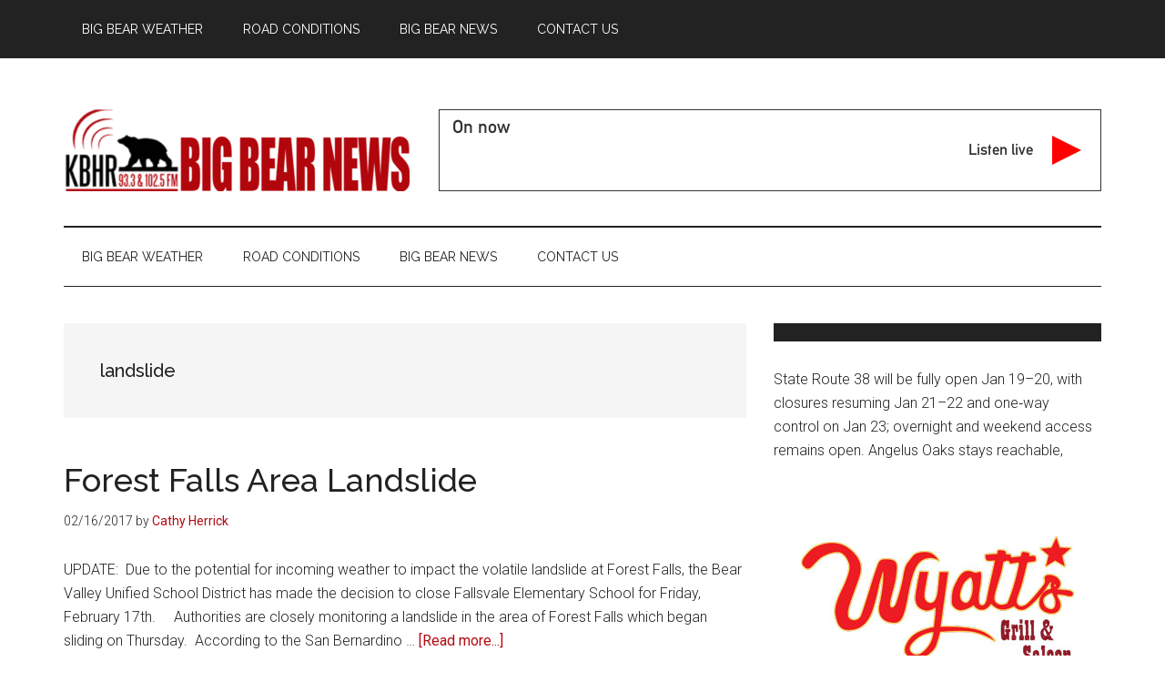

--- FILE ---
content_type: text/html; charset=UTF-8
request_url: https://kbhr933.com/interest/landslide/
body_size: 11211
content:
<!DOCTYPE html>
<html lang="en-US">
<head >
<meta charset="UTF-8" />
		<meta name="robots" content="noindex" />
		<meta name="viewport" content="width=device-width, initial-scale=1" />
<script
				type="text/javascript"
				src="https://app.termly.io/resource-blocker/?autoBlock=on">
			</script><title>landslide</title>
<meta name='robots' content='max-image-preview:large' />
<link rel='dns-prefetch' href='//stats.wp.com' />
<link rel='dns-prefetch' href='//fonts.googleapis.com' />
<link rel="alternate" type="application/rss+xml" title="KBHR 93.3 and 102.5 - Big Bear News &raquo; Feed" href="https://kbhr933.com/feed/" />
<link rel="alternate" type="application/rss+xml" title="KBHR 93.3 and 102.5 - Big Bear News &raquo; Comments Feed" href="https://kbhr933.com/comments/feed/" />
<link rel="alternate" type="application/rss+xml" title="KBHR 93.3 and 102.5 - Big Bear News &raquo; landslide Tag Feed" href="https://kbhr933.com/interest/landslide/feed/" />
<link rel="canonical" href="https://kbhr933.com/interest/landslide/" />
<style id='wp-img-auto-sizes-contain-inline-css'>
img:is([sizes=auto i],[sizes^="auto," i]){contain-intrinsic-size:3000px 1500px}
/*# sourceURL=wp-img-auto-sizes-contain-inline-css */
</style>
<link rel='stylesheet' id='magazine-pro-css' href='https://kbhr933.com/wp-content/themes/magazine-pro/style.css?ver=3.5.0' media='all' />
<style id='magazine-pro-inline-css'>


		button:focus,
		button:hover,
		input[type="button"]:focus,
		input[type="button"]:hover,
		input[type="reset"]:focus,
		input[type="reset"]:hover,
		input[type="submit"]:focus,
		input[type="submit"]:hover,
		.archive-pagination li a:focus,
		.archive-pagination li a:hover,
		.archive-pagination li.active a,
		.button:focus,
		.button:hover,
		.entry-content .button:focus,
		.entry-content .button:hover,
		.sidebar .tagcloud a:focus,
		.sidebar .tagcloud a:hover,
		.sidebar .widget a.button:focus,
		.sidebar .widget a.button:hover,
		.site-container div.wpforms-container-full .wpforms-form input[type="submit"]:focus,
		.site-container div.wpforms-container-full .wpforms-form input[type="submit"]:hover,
		.site-container div.wpforms-container-full .wpforms-form button[type="submit"]:focus,
		.site-container div.wpforms-container-full .wpforms-form button[type="submit"]:hover,
		.widget-area .enews-widget input[type="submit"] {
			background-color: #b30a10;
			color: #ffffff;
		}

		

		a,
		.entry-title a:focus,
		.entry-title a:hover,
		.nav-secondary .genesis-nav-menu a:focus,
		.nav-secondary .genesis-nav-menu a:hover,
		.nav-secondary .genesis-nav-menu .current-menu-item > a,
		.nav-secondary .genesis-nav-menu .sub-menu .current-menu-item > a:focus,
		.nav-secondary .genesis-nav-menu .sub-menu .current-menu-item > a:hover {
			color: #b30a10;
		}
		
		.custom-logo-link,
		.wp-custom-logo .title-area {
			max-width: 380px;
		}

		.wp-custom-logo .header-widget-area {
			max-width: calc(99% - 380px);
		}
		
/*# sourceURL=magazine-pro-inline-css */
</style>
<style id='wp-emoji-styles-inline-css'>

	img.wp-smiley, img.emoji {
		display: inline !important;
		border: none !important;
		box-shadow: none !important;
		height: 1em !important;
		width: 1em !important;
		margin: 0 0.07em !important;
		vertical-align: -0.1em !important;
		background: none !important;
		padding: 0 !important;
	}
/*# sourceURL=wp-emoji-styles-inline-css */
</style>
<style id='wp-block-library-inline-css'>
:root{--wp-block-synced-color:#7a00df;--wp-block-synced-color--rgb:122,0,223;--wp-bound-block-color:var(--wp-block-synced-color);--wp-editor-canvas-background:#ddd;--wp-admin-theme-color:#007cba;--wp-admin-theme-color--rgb:0,124,186;--wp-admin-theme-color-darker-10:#006ba1;--wp-admin-theme-color-darker-10--rgb:0,107,160.5;--wp-admin-theme-color-darker-20:#005a87;--wp-admin-theme-color-darker-20--rgb:0,90,135;--wp-admin-border-width-focus:2px}@media (min-resolution:192dpi){:root{--wp-admin-border-width-focus:1.5px}}.wp-element-button{cursor:pointer}:root .has-very-light-gray-background-color{background-color:#eee}:root .has-very-dark-gray-background-color{background-color:#313131}:root .has-very-light-gray-color{color:#eee}:root .has-very-dark-gray-color{color:#313131}:root .has-vivid-green-cyan-to-vivid-cyan-blue-gradient-background{background:linear-gradient(135deg,#00d084,#0693e3)}:root .has-purple-crush-gradient-background{background:linear-gradient(135deg,#34e2e4,#4721fb 50%,#ab1dfe)}:root .has-hazy-dawn-gradient-background{background:linear-gradient(135deg,#faaca8,#dad0ec)}:root .has-subdued-olive-gradient-background{background:linear-gradient(135deg,#fafae1,#67a671)}:root .has-atomic-cream-gradient-background{background:linear-gradient(135deg,#fdd79a,#004a59)}:root .has-nightshade-gradient-background{background:linear-gradient(135deg,#330968,#31cdcf)}:root .has-midnight-gradient-background{background:linear-gradient(135deg,#020381,#2874fc)}:root{--wp--preset--font-size--normal:16px;--wp--preset--font-size--huge:42px}.has-regular-font-size{font-size:1em}.has-larger-font-size{font-size:2.625em}.has-normal-font-size{font-size:var(--wp--preset--font-size--normal)}.has-huge-font-size{font-size:var(--wp--preset--font-size--huge)}.has-text-align-center{text-align:center}.has-text-align-left{text-align:left}.has-text-align-right{text-align:right}.has-fit-text{white-space:nowrap!important}#end-resizable-editor-section{display:none}.aligncenter{clear:both}.items-justified-left{justify-content:flex-start}.items-justified-center{justify-content:center}.items-justified-right{justify-content:flex-end}.items-justified-space-between{justify-content:space-between}.screen-reader-text{border:0;clip-path:inset(50%);height:1px;margin:-1px;overflow:hidden;padding:0;position:absolute;width:1px;word-wrap:normal!important}.screen-reader-text:focus{background-color:#ddd;clip-path:none;color:#444;display:block;font-size:1em;height:auto;left:5px;line-height:normal;padding:15px 23px 14px;text-decoration:none;top:5px;width:auto;z-index:100000}html :where(.has-border-color){border-style:solid}html :where([style*=border-top-color]){border-top-style:solid}html :where([style*=border-right-color]){border-right-style:solid}html :where([style*=border-bottom-color]){border-bottom-style:solid}html :where([style*=border-left-color]){border-left-style:solid}html :where([style*=border-width]){border-style:solid}html :where([style*=border-top-width]){border-top-style:solid}html :where([style*=border-right-width]){border-right-style:solid}html :where([style*=border-bottom-width]){border-bottom-style:solid}html :where([style*=border-left-width]){border-left-style:solid}html :where(img[class*=wp-image-]){height:auto;max-width:100%}:where(figure){margin:0 0 1em}html :where(.is-position-sticky){--wp-admin--admin-bar--position-offset:var(--wp-admin--admin-bar--height,0px)}@media screen and (max-width:600px){html :where(.is-position-sticky){--wp-admin--admin-bar--position-offset:0px}}

/*# sourceURL=wp-block-library-inline-css */
</style><link rel='stylesheet' id='mediaelement-css' href='https://kbhr933.com/wp-includes/js/mediaelement/mediaelementplayer-legacy.min.css?ver=4.2.17' media='all' />
<link rel='stylesheet' id='wp-mediaelement-css' href='https://kbhr933.com/wp-includes/js/mediaelement/wp-mediaelement.min.css?ver=8625d06e69d1661e8f0f3b319bcc21e3' media='all' />
<style id='global-styles-inline-css'>
:root{--wp--preset--aspect-ratio--square: 1;--wp--preset--aspect-ratio--4-3: 4/3;--wp--preset--aspect-ratio--3-4: 3/4;--wp--preset--aspect-ratio--3-2: 3/2;--wp--preset--aspect-ratio--2-3: 2/3;--wp--preset--aspect-ratio--16-9: 16/9;--wp--preset--aspect-ratio--9-16: 9/16;--wp--preset--color--black: #000000;--wp--preset--color--cyan-bluish-gray: #abb8c3;--wp--preset--color--white: #ffffff;--wp--preset--color--pale-pink: #f78da7;--wp--preset--color--vivid-red: #cf2e2e;--wp--preset--color--luminous-vivid-orange: #ff6900;--wp--preset--color--luminous-vivid-amber: #fcb900;--wp--preset--color--light-green-cyan: #7bdcb5;--wp--preset--color--vivid-green-cyan: #00d084;--wp--preset--color--pale-cyan-blue: #8ed1fc;--wp--preset--color--vivid-cyan-blue: #0693e3;--wp--preset--color--vivid-purple: #9b51e0;--wp--preset--color--theme-primary: #b30a10;--wp--preset--color--theme-secondary: #b30a10;--wp--preset--gradient--vivid-cyan-blue-to-vivid-purple: linear-gradient(135deg,rgb(6,147,227) 0%,rgb(155,81,224) 100%);--wp--preset--gradient--light-green-cyan-to-vivid-green-cyan: linear-gradient(135deg,rgb(122,220,180) 0%,rgb(0,208,130) 100%);--wp--preset--gradient--luminous-vivid-amber-to-luminous-vivid-orange: linear-gradient(135deg,rgb(252,185,0) 0%,rgb(255,105,0) 100%);--wp--preset--gradient--luminous-vivid-orange-to-vivid-red: linear-gradient(135deg,rgb(255,105,0) 0%,rgb(207,46,46) 100%);--wp--preset--gradient--very-light-gray-to-cyan-bluish-gray: linear-gradient(135deg,rgb(238,238,238) 0%,rgb(169,184,195) 100%);--wp--preset--gradient--cool-to-warm-spectrum: linear-gradient(135deg,rgb(74,234,220) 0%,rgb(151,120,209) 20%,rgb(207,42,186) 40%,rgb(238,44,130) 60%,rgb(251,105,98) 80%,rgb(254,248,76) 100%);--wp--preset--gradient--blush-light-purple: linear-gradient(135deg,rgb(255,206,236) 0%,rgb(152,150,240) 100%);--wp--preset--gradient--blush-bordeaux: linear-gradient(135deg,rgb(254,205,165) 0%,rgb(254,45,45) 50%,rgb(107,0,62) 100%);--wp--preset--gradient--luminous-dusk: linear-gradient(135deg,rgb(255,203,112) 0%,rgb(199,81,192) 50%,rgb(65,88,208) 100%);--wp--preset--gradient--pale-ocean: linear-gradient(135deg,rgb(255,245,203) 0%,rgb(182,227,212) 50%,rgb(51,167,181) 100%);--wp--preset--gradient--electric-grass: linear-gradient(135deg,rgb(202,248,128) 0%,rgb(113,206,126) 100%);--wp--preset--gradient--midnight: linear-gradient(135deg,rgb(2,3,129) 0%,rgb(40,116,252) 100%);--wp--preset--font-size--small: 12px;--wp--preset--font-size--medium: 20px;--wp--preset--font-size--large: 20px;--wp--preset--font-size--x-large: 42px;--wp--preset--font-size--normal: 16px;--wp--preset--font-size--larger: 24px;--wp--preset--spacing--20: 0.44rem;--wp--preset--spacing--30: 0.67rem;--wp--preset--spacing--40: 1rem;--wp--preset--spacing--50: 1.5rem;--wp--preset--spacing--60: 2.25rem;--wp--preset--spacing--70: 3.38rem;--wp--preset--spacing--80: 5.06rem;--wp--preset--shadow--natural: 6px 6px 9px rgba(0, 0, 0, 0.2);--wp--preset--shadow--deep: 12px 12px 50px rgba(0, 0, 0, 0.4);--wp--preset--shadow--sharp: 6px 6px 0px rgba(0, 0, 0, 0.2);--wp--preset--shadow--outlined: 6px 6px 0px -3px rgb(255, 255, 255), 6px 6px rgb(0, 0, 0);--wp--preset--shadow--crisp: 6px 6px 0px rgb(0, 0, 0);}:where(.is-layout-flex){gap: 0.5em;}:where(.is-layout-grid){gap: 0.5em;}body .is-layout-flex{display: flex;}.is-layout-flex{flex-wrap: wrap;align-items: center;}.is-layout-flex > :is(*, div){margin: 0;}body .is-layout-grid{display: grid;}.is-layout-grid > :is(*, div){margin: 0;}:where(.wp-block-columns.is-layout-flex){gap: 2em;}:where(.wp-block-columns.is-layout-grid){gap: 2em;}:where(.wp-block-post-template.is-layout-flex){gap: 1.25em;}:where(.wp-block-post-template.is-layout-grid){gap: 1.25em;}.has-black-color{color: var(--wp--preset--color--black) !important;}.has-cyan-bluish-gray-color{color: var(--wp--preset--color--cyan-bluish-gray) !important;}.has-white-color{color: var(--wp--preset--color--white) !important;}.has-pale-pink-color{color: var(--wp--preset--color--pale-pink) !important;}.has-vivid-red-color{color: var(--wp--preset--color--vivid-red) !important;}.has-luminous-vivid-orange-color{color: var(--wp--preset--color--luminous-vivid-orange) !important;}.has-luminous-vivid-amber-color{color: var(--wp--preset--color--luminous-vivid-amber) !important;}.has-light-green-cyan-color{color: var(--wp--preset--color--light-green-cyan) !important;}.has-vivid-green-cyan-color{color: var(--wp--preset--color--vivid-green-cyan) !important;}.has-pale-cyan-blue-color{color: var(--wp--preset--color--pale-cyan-blue) !important;}.has-vivid-cyan-blue-color{color: var(--wp--preset--color--vivid-cyan-blue) !important;}.has-vivid-purple-color{color: var(--wp--preset--color--vivid-purple) !important;}.has-black-background-color{background-color: var(--wp--preset--color--black) !important;}.has-cyan-bluish-gray-background-color{background-color: var(--wp--preset--color--cyan-bluish-gray) !important;}.has-white-background-color{background-color: var(--wp--preset--color--white) !important;}.has-pale-pink-background-color{background-color: var(--wp--preset--color--pale-pink) !important;}.has-vivid-red-background-color{background-color: var(--wp--preset--color--vivid-red) !important;}.has-luminous-vivid-orange-background-color{background-color: var(--wp--preset--color--luminous-vivid-orange) !important;}.has-luminous-vivid-amber-background-color{background-color: var(--wp--preset--color--luminous-vivid-amber) !important;}.has-light-green-cyan-background-color{background-color: var(--wp--preset--color--light-green-cyan) !important;}.has-vivid-green-cyan-background-color{background-color: var(--wp--preset--color--vivid-green-cyan) !important;}.has-pale-cyan-blue-background-color{background-color: var(--wp--preset--color--pale-cyan-blue) !important;}.has-vivid-cyan-blue-background-color{background-color: var(--wp--preset--color--vivid-cyan-blue) !important;}.has-vivid-purple-background-color{background-color: var(--wp--preset--color--vivid-purple) !important;}.has-black-border-color{border-color: var(--wp--preset--color--black) !important;}.has-cyan-bluish-gray-border-color{border-color: var(--wp--preset--color--cyan-bluish-gray) !important;}.has-white-border-color{border-color: var(--wp--preset--color--white) !important;}.has-pale-pink-border-color{border-color: var(--wp--preset--color--pale-pink) !important;}.has-vivid-red-border-color{border-color: var(--wp--preset--color--vivid-red) !important;}.has-luminous-vivid-orange-border-color{border-color: var(--wp--preset--color--luminous-vivid-orange) !important;}.has-luminous-vivid-amber-border-color{border-color: var(--wp--preset--color--luminous-vivid-amber) !important;}.has-light-green-cyan-border-color{border-color: var(--wp--preset--color--light-green-cyan) !important;}.has-vivid-green-cyan-border-color{border-color: var(--wp--preset--color--vivid-green-cyan) !important;}.has-pale-cyan-blue-border-color{border-color: var(--wp--preset--color--pale-cyan-blue) !important;}.has-vivid-cyan-blue-border-color{border-color: var(--wp--preset--color--vivid-cyan-blue) !important;}.has-vivid-purple-border-color{border-color: var(--wp--preset--color--vivid-purple) !important;}.has-vivid-cyan-blue-to-vivid-purple-gradient-background{background: var(--wp--preset--gradient--vivid-cyan-blue-to-vivid-purple) !important;}.has-light-green-cyan-to-vivid-green-cyan-gradient-background{background: var(--wp--preset--gradient--light-green-cyan-to-vivid-green-cyan) !important;}.has-luminous-vivid-amber-to-luminous-vivid-orange-gradient-background{background: var(--wp--preset--gradient--luminous-vivid-amber-to-luminous-vivid-orange) !important;}.has-luminous-vivid-orange-to-vivid-red-gradient-background{background: var(--wp--preset--gradient--luminous-vivid-orange-to-vivid-red) !important;}.has-very-light-gray-to-cyan-bluish-gray-gradient-background{background: var(--wp--preset--gradient--very-light-gray-to-cyan-bluish-gray) !important;}.has-cool-to-warm-spectrum-gradient-background{background: var(--wp--preset--gradient--cool-to-warm-spectrum) !important;}.has-blush-light-purple-gradient-background{background: var(--wp--preset--gradient--blush-light-purple) !important;}.has-blush-bordeaux-gradient-background{background: var(--wp--preset--gradient--blush-bordeaux) !important;}.has-luminous-dusk-gradient-background{background: var(--wp--preset--gradient--luminous-dusk) !important;}.has-pale-ocean-gradient-background{background: var(--wp--preset--gradient--pale-ocean) !important;}.has-electric-grass-gradient-background{background: var(--wp--preset--gradient--electric-grass) !important;}.has-midnight-gradient-background{background: var(--wp--preset--gradient--midnight) !important;}.has-small-font-size{font-size: var(--wp--preset--font-size--small) !important;}.has-medium-font-size{font-size: var(--wp--preset--font-size--medium) !important;}.has-large-font-size{font-size: var(--wp--preset--font-size--large) !important;}.has-x-large-font-size{font-size: var(--wp--preset--font-size--x-large) !important;}
/*# sourceURL=global-styles-inline-css */
</style>

<style id='classic-theme-styles-inline-css'>
/*! This file is auto-generated */
.wp-block-button__link{color:#fff;background-color:#32373c;border-radius:9999px;box-shadow:none;text-decoration:none;padding:calc(.667em + 2px) calc(1.333em + 2px);font-size:1.125em}.wp-block-file__button{background:#32373c;color:#fff;text-decoration:none}
/*# sourceURL=/wp-includes/css/classic-themes.min.css */
</style>
<link rel='stylesheet' id='crp-style-rounded-thumbs-css' href='https://kbhr933.com/wp-content/plugins/contextual-related-posts/css/rounded-thumbs.min.css?ver=4.1.0' media='all' />
<style id='crp-style-rounded-thumbs-inline-css'>

			.crp_related.crp-rounded-thumbs a {
				width: 150px;
                height: 150px;
				text-decoration: none;
			}
			.crp_related.crp-rounded-thumbs img {
				max-width: 150px;
				margin: auto;
			}
			.crp_related.crp-rounded-thumbs .crp_title {
				width: 100%;
			}
			
/*# sourceURL=crp-style-rounded-thumbs-inline-css */
</style>
<link rel='stylesheet' id='dashicons-css' href='https://kbhr933.com/wp-includes/css/dashicons.min.css?ver=8625d06e69d1661e8f0f3b319bcc21e3' media='all' />
<link rel='stylesheet' id='magazine-pro-fonts-css' href='https://fonts.googleapis.com/css?family=Roboto%3A300%2C400%7CRaleway%3A400%2C500%2C900&#038;ver=3.5.0' media='all' />
<link rel='stylesheet' id='magazine-pro-gutenberg-css' href='https://kbhr933.com/wp-content/themes/magazine-pro/lib/gutenberg/front-end.css?ver=3.5.0' media='all' />
<style id='magazine-pro-gutenberg-inline-css'>
.ab-block-post-grid .ab-block-post-grid-more-link:hover,
.ab-block-post-grid header .ab-block-post-grid-title a:hover {
	color: #b30a10;
}

.button-more-link.ab-block-post-grid .ab-block-post-grid-more-link:hover,
.ab-block-post-grid .is-grid .ab-block-post-grid-image a .ab-block-post-grid-date,
.site-container .wp-block-button .wp-block-button__link {
	background-color: #b30a10;
	color: #ffffff;
}

.button-more-link.ab-block-post-grid .ab-block-post-grid-more-link:hover,
.wp-block-button .wp-block-button__link:not(.has-background),
.wp-block-button .wp-block-button__link:not(.has-background):focus,
.wp-block-button .wp-block-button__link:not(.has-background):hover {
	color: #ffffff;
}

.site-container .wp-block-button.is-style-outline .wp-block-button__link {
	color: #b30a10;
}

.site-container .wp-block-button.is-style-outline .wp-block-button__link:focus,
.site-container .wp-block-button.is-style-outline .wp-block-button__link:hover {
	color: #d62d33;
}

.site-container .wp-block-pullquote.is-style-solid-color {
	background-color: #b30a10;
}		.site-container .has-small-font-size {
			font-size: 12px;
		}		.site-container .has-normal-font-size {
			font-size: 16px;
		}		.site-container .has-large-font-size {
			font-size: 20px;
		}		.site-container .has-larger-font-size {
			font-size: 24px;
		}		.site-container .has-theme-primary-color,
		.site-container .wp-block-button .wp-block-button__link.has-theme-primary-color,
		.site-container .wp-block-button.is-style-outline .wp-block-button__link.has-theme-primary-color {
			color: #b30a10;
		}
		.site-container .has-theme-primary-background-color,
		.site-container .wp-block-button .wp-block-button__link.has-theme-primary-background-color,
		.site-container .wp-block-pullquote.is-style-solid-color.has-theme-primary-background-color {
			background-color: #b30a10;
		}		.site-container .has-theme-secondary-color,
		.site-container .wp-block-button .wp-block-button__link.has-theme-secondary-color,
		.site-container .wp-block-button.is-style-outline .wp-block-button__link.has-theme-secondary-color {
			color: #b30a10;
		}
		.site-container .has-theme-secondary-background-color,
		.site-container .wp-block-button .wp-block-button__link.has-theme-secondary-background-color,
		.site-container .wp-block-pullquote.is-style-solid-color.has-theme-secondary-background-color {
			background-color: #b30a10;
		}
/*# sourceURL=magazine-pro-gutenberg-inline-css */
</style>
<script src="https://kbhr933.com/wp-content/plugins/message-ticker/message-ticker.js?ver=8625d06e69d1661e8f0f3b319bcc21e3" id="message-ticker-js"></script>
<script src="https://kbhr933.com/wp-includes/js/jquery/jquery.min.js?ver=3.7.1" id="jquery-core-js"></script>
<script src="https://kbhr933.com/wp-includes/js/jquery/jquery-migrate.min.js?ver=3.4.1" id="jquery-migrate-js"></script>
<link rel="https://api.w.org/" href="https://kbhr933.com/wp-json/" /><link rel="alternate" title="JSON" type="application/json" href="https://kbhr933.com/wp-json/wp/v2/tags/3513" /><link rel="EditURI" type="application/rsd+xml" title="RSD" href="https://kbhr933.com/xmlrpc.php?rsd" />
	<style>img#wpstats{display:none}</style>
		Big Bear News owned and operated by KBHR Radio 93.3 and 102.5<link rel="icon" href="https://kbhr933.com/wp-content/uploads/cropped-KBHR-Icon-32x32.png" sizes="32x32" />
<link rel="icon" href="https://kbhr933.com/wp-content/uploads/cropped-KBHR-Icon-192x192.png" sizes="192x192" />
<link rel="apple-touch-icon" href="https://kbhr933.com/wp-content/uploads/cropped-KBHR-Icon-180x180.png" />
<meta name="msapplication-TileImage" content="https://kbhr933.com/wp-content/uploads/cropped-KBHR-Icon-270x270.png" />
</head>
<body data-rsssl=1 class="archive tag tag-landslide tag-3513 wp-custom-logo wp-embed-responsive wp-theme-genesis wp-child-theme-magazine-pro header-image content-sidebar genesis-breadcrumbs-hidden genesis-footer-widgets-hidden primary-nav" itemscope itemtype="https://schema.org/WebPage"><div class="site-container"><ul class="genesis-skip-link"><li><a href="#genesis-content" class="screen-reader-shortcut"> Skip to main content</a></li><li><a href="#genesis-nav-secondary" class="screen-reader-shortcut"> Skip to secondary menu</a></li><li><a href="#genesis-sidebar-primary" class="screen-reader-shortcut"> Skip to primary sidebar</a></li></ul><nav class="nav-primary" aria-label="Main" itemscope itemtype="https://schema.org/SiteNavigationElement" id="genesis-nav-primary"><div class="wrap"><ul id="menu-main-nav" class="menu genesis-nav-menu menu-primary js-superfish"><li id="menu-item-42550" class="menu-item menu-item-type-post_type menu-item-object-page menu-item-42550"><a href="https://kbhr933.com/big-bear-weather-2-2/" itemprop="url"><span itemprop="name">Big Bear Weather</span></a></li>
<li id="menu-item-31362" class="menu-item menu-item-type-post_type menu-item-object-page menu-item-31362"><a href="https://kbhr933.com/big-bear-roads/" itemprop="url"><span itemprop="name">Road Conditions</span></a></li>
<li id="menu-item-36829" class="menu-item menu-item-type-taxonomy menu-item-object-category menu-item-has-children menu-item-36829"><a href="https://kbhr933.com/news/big-bear-news-kbhr-93-3-102-5/" itemprop="url"><span itemprop="name">Big Bear News</span></a>
<ul class="sub-menu">
	<li id="menu-item-36815" class="menu-item menu-item-type-post_type menu-item-object-page menu-item-36815"><a href="https://kbhr933.com/kbhr-interviews/" itemprop="url"><span itemprop="name">Big Bear News Interviews with Rick Herrick on KBHR</span></a></li>
	<li id="menu-item-44758" class="menu-item menu-item-type-post_type menu-item-object-page menu-item-44758"><a href="https://kbhr933.com/motor-sports/" itemprop="url"><span itemprop="name">Motorsports Report</span></a></li>
	<li id="menu-item-31582" class="menu-item menu-item-type-post_type menu-item-object-page menu-item-31582"><a href="https://kbhr933.com/kbhr-big-bear-news-staff/" title="Big Bear News Staff Members" itemprop="url"><span itemprop="name">KBHR &#8211; Staff</span></a></li>
	<li id="menu-item-31381" class="menu-item menu-item-type-post_type menu-item-object-page menu-item-31381"><a href="https://kbhr933.com/programming/" itemprop="url"><span itemprop="name">Programming</span></a></li>
</ul>
</li>
<li id="menu-item-31384" class="menu-item menu-item-type-post_type menu-item-object-page menu-item-has-children menu-item-31384"><a href="https://kbhr933.com/contact/" itemprop="url"><span itemprop="name">Contact Us</span></a>
<ul class="sub-menu">
	<li id="menu-item-31391" class="menu-item menu-item-type-post_type menu-item-object-page menu-item-31391"><a href="https://kbhr933.com/contact/report-breaking-big-bear-news/" itemprop="url"><span itemprop="name">Report Breaking “Big Bear News”</span></a></li>
</ul>
</li>
</ul></div></nav><header class="site-header" itemscope itemtype="https://schema.org/WPHeader"><div class="wrap"><div class="title-area"><a href="https://kbhr933.com/" class="custom-logo-link" rel="home"><img width="380" height="90" src="https://kbhr933.com/wp-content/uploads/2019/11/cropped-header780-e1573782138379.gif" class="custom-logo" alt="KBHR 93.3 and 102.5 &#8211; Big Bear News" decoding="async" srcset="https://kbhr933.com/wp-content/uploads/2019/11/cropped-header780-e1573782138379.gif 380w, https://kbhr933.com/wp-content/uploads/2019/11/cropped-header780-e1573782138379-200x47.gif 200w" sizes="(max-width: 380px) 100vw, 380px" /></a><p class="site-title" itemprop="headline">KBHR 93.3 and 102.5 - Big Bear News</p><p class="site-description" itemprop="description">Music, News, Road Conditions, Sports - Big Bear Lake, California</p></div><div class="widget-area header-widget-area"><section id="custom_html-16" class="widget_text widget widget_custom_html"><div class="widget_text widget-wrap"><div class="textwidget custom-html-widget"><script type="application/javascript">document.write('<script src="//radio.securenetsystems.net/cirrusencore/livebutton/livebutton.cfm?stationcallsign=KBHR&buttonType=D&buttonPlayer=premier&b='+Math.random()+'"><\/script>');</script></div></div></section>
<section id="custom_html-19" class="widget_text widget widget_custom_html"><div class="widget_text widget-wrap"><div class="textwidget custom-html-widget"></div></div></section>
</div></div></header><nav class="nav-secondary" aria-label="Secondary" id="genesis-nav-secondary" itemscope itemtype="https://schema.org/SiteNavigationElement"><div class="wrap"><ul id="menu-main-nav-1" class="menu genesis-nav-menu menu-secondary js-superfish"><li class="menu-item menu-item-type-post_type menu-item-object-page menu-item-42550"><a href="https://kbhr933.com/big-bear-weather-2-2/" itemprop="url"><span itemprop="name">Big Bear Weather</span></a></li>
<li class="menu-item menu-item-type-post_type menu-item-object-page menu-item-31362"><a href="https://kbhr933.com/big-bear-roads/" itemprop="url"><span itemprop="name">Road Conditions</span></a></li>
<li class="menu-item menu-item-type-taxonomy menu-item-object-category menu-item-has-children menu-item-36829"><a href="https://kbhr933.com/news/big-bear-news-kbhr-93-3-102-5/" itemprop="url"><span itemprop="name">Big Bear News</span></a>
<ul class="sub-menu">
	<li class="menu-item menu-item-type-post_type menu-item-object-page menu-item-36815"><a href="https://kbhr933.com/kbhr-interviews/" itemprop="url"><span itemprop="name">Big Bear News Interviews with Rick Herrick on KBHR</span></a></li>
	<li class="menu-item menu-item-type-post_type menu-item-object-page menu-item-44758"><a href="https://kbhr933.com/motor-sports/" itemprop="url"><span itemprop="name">Motorsports Report</span></a></li>
	<li class="menu-item menu-item-type-post_type menu-item-object-page menu-item-31582"><a href="https://kbhr933.com/kbhr-big-bear-news-staff/" title="Big Bear News Staff Members" itemprop="url"><span itemprop="name">KBHR &#8211; Staff</span></a></li>
	<li class="menu-item menu-item-type-post_type menu-item-object-page menu-item-31381"><a href="https://kbhr933.com/programming/" itemprop="url"><span itemprop="name">Programming</span></a></li>
</ul>
</li>
<li class="menu-item menu-item-type-post_type menu-item-object-page menu-item-has-children menu-item-31384"><a href="https://kbhr933.com/contact/" itemprop="url"><span itemprop="name">Contact Us</span></a>
<ul class="sub-menu">
	<li class="menu-item menu-item-type-post_type menu-item-object-page menu-item-31391"><a href="https://kbhr933.com/contact/report-breaking-big-bear-news/" itemprop="url"><span itemprop="name">Report Breaking “Big Bear News”</span></a></li>
</ul>
</li>
</ul></div></nav><div class="site-inner"><div class="content-sidebar-wrap"><main class="content" id="genesis-content"><div class="archive-description taxonomy-archive-description taxonomy-description"><h1 class="archive-title">landslide</h1></div><article class="post-42851 post type-post status-publish format-standard category-big-bear-news-kbhr-93-3-102-5 category-environment category-firesafety category-roadstravel category-san-bernardino-national-forest category-weather tag-forest-falls tag-landslide entry" aria-label="Forest Falls Area Landslide" itemscope itemtype="https://schema.org/CreativeWork"><header class="entry-header"><h2 class="entry-title" itemprop="headline"><a class="entry-title-link" rel="bookmark" href="https://kbhr933.com/big-bear-news-kbhr-93-3-102-5/forest-falls-area-landslide/">Forest Falls Area Landslide</a></h2>
<p class="entry-meta"><time class="entry-time" itemprop="datePublished" datetime="2017-02-16T18:01:32-08:00">02/16/2017</time> by <span class="entry-author" itemprop="author" itemscope itemtype="https://schema.org/Person"><a href="https://kbhr933.com/author/cathy-herrick/" class="entry-author-link" rel="author" itemprop="url"><span class="entry-author-name" itemprop="name">Cathy Herrick</span></a></span>  </p></header><div class="entry-content" itemprop="text"><p>UPDATE:  Due to the potential for incoming weather to impact the volatile landslide at Forest Falls, the Bear Valley Unified School District has made the decision to close Fallsvale Elementary School for Friday, February 17th.    

Authorities are closely monitoring a landslide in the area of Forest Falls which began sliding on Thursday.  According to the San Bernardino &#x02026; <a href="https://kbhr933.com/big-bear-news-kbhr-93-3-102-5/forest-falls-area-landslide/" class="more-link">[Read more...] <span class="screen-reader-text">about Forest Falls Area Landslide</span></a></p></div></article></main><aside class="sidebar sidebar-primary widget-area" role="complementary" aria-label="Primary Sidebar" itemscope itemtype="https://schema.org/WPSideBar" id="genesis-sidebar-primary"><h2 class="genesis-sidebar-title screen-reader-text">Primary Sidebar</h2><section id="message-ticker" class="widget mt_widget"><div class="widget-wrap"><h3 class="widgettitle widget-title"></h3>
		<div style="padding-top:5px;width:100%"> 
		<span id="mt_spancontant" style="position:absolute;width:350px;height:150px;"></span> 
		</div>
		<script type="text/javascript">
		var mt_contents=new Array()
		mt_contents[0]='State Route 38 will be fully open Jan 19–20, with closures resuming Jan 21–22 and one‑way control on Jan 23; overnight and weekend access remains open. Angelus Oaks stays reachable, ';		var mt_delay=7500 
		var mt_speed=4 
		mt_start();
		</script>
		</div></section>
<section id="custom_html-14" class="widget_text widget widget_custom_html"><div class="widget_text widget-wrap"><div class="textwidget custom-html-widget"><a href="https://bigbearevents.com" target="_blank"><img class="size-full wp-image-43589 aligncenter" src="https://kbhr933.com/wp-content/uploads/2022/12/WyattsLogo.jpg" alt="Wyatt's" width="300" height="250" /></a>
<a href ="http://hvvmg.com/easymedicare" target="_blank"><img class="size-full wp-image-43589 aligncenter" src="https://kbhr933.com/wp-content/uploads/2019/08/unnamed.jpg" alt="" width="325" height="260" /></a>
<a href="http://bearvalleycommunityhospital.com/services/#skilled-nursing-facility" target="_blank"><img class="size-full wp-image-41487 aligncenter" src="https://kbhr933.com/wp-content/uploads/2023/12/BVCHD-FHC-KBHR-Ad2-2.jpg" alt="" width="300" height="250" /></a>
<a href="https://www.bigbear.com/care-for-big-bear/" target="_blank"><img class="size-full wp-image-43589 aligncenter" src="https://kbhr933.com/wp-content/uploads/2020/12/CARE-4-BB-Logo.png" alt="" width="300" height="55" /></a></div></div></section>
<section id="media_video-2" class="widget widget_media_video"><div class="widget-wrap"><div style="width:100%;" class="wp-video"><video class="wp-video-shortcode" id="video-42851-1" preload="metadata" controls="controls"><source type="video/youtube" src="https://youtu.be/VXMe-WsgZFs?_=1" /><a href="https://youtu.be/VXMe-WsgZFs">https://youtu.be/VXMe-WsgZFs</a></video></div></div></section>
<section id="search-3" class="widget widget_search"><div class="widget-wrap"><form class="search-form" method="get" action="https://kbhr933.com/" role="search" itemprop="potentialAction" itemscope itemtype="https://schema.org/SearchAction"><label class="search-form-label screen-reader-text" for="searchform-1">Search the site ...</label><input class="search-form-input" type="search" name="s" id="searchform-1" placeholder="Search the site ..." itemprop="query-input"><input class="search-form-submit" type="submit" value="Search"><meta content="https://kbhr933.com/?s={s}" itemprop="target"></form></div></section>
</aside></div></div><footer class="site-footer" itemscope itemtype="https://schema.org/WPFooter"><div class="wrap"><p><strong>Big Bear News - KBHR 93.3 "Big Bear News" Provides Local &amp; Current News Conditions for the Big Bear Valley · Copyright &#xA9;&nbsp;2026 Parallel Broadcasting, Inc. · All Rights Reserved · <a href="https://kbhr933.com/wp-login.php">Log in</a></strong><br /><a href="https://kbhr933.com/big-bear-roads/">Road Conditions</a> | <a href="https://kbhr933.com/big-bear-weather-2/">Big Bear Weather</a> | <a href="https://kbhr933.com/?s=alerts">Big Bear News Alerts</a> | <a href="https://kbhr933.com/?s=Arts+%26+Entertainment">Arts &amp; Entertainment</a> | <a href="https://kbhr933.com/?s=Events">Local Events</a> | <a href="https://kbhr933.com/?s=Fire+%26+Safety">Local Fire &amp; Safety</a> | <a href="https://kbhr933.com/?s=Government">Big Bear Government</a> | <a href="https://kbhr933.com/think-snow-winter-sweepstakes/">"Think Snow" Contest</a> | <a href="https://kbhr933.com/news/sports/motor-sports/">Local Motor Sport New</a>s | <a href="https://kbhr933.com/?s=police">Police</a> | <a href="https://kbhr933.com/?s=Recreation">Lake Recreation</a> | <a href="https://kbhr933.com/?s=national+forest">Nat'l Forest News</a> | <a href="https://kbhr933.com/?s=BBV+School">BBV School Updates</a> | <a href="https://kbhr933.com/?s=weather+news">Weather News</a> | <a href="https://kbhr933.com/?s=local+sports">Local Sports News</a><br /><a href="https://kbhr933.com/accessibility/">Accessibility Statement</a> | <a href="https://kbhr933.com/privacy-policy/">Privacy Policy</a> | <a href="https://kbhr933.com/cookie-policy/">Cookie Policy</a> | <a href="#" class="termly-display-preferences">Consent Preferences</a> | <a href="https://app.termly.io/notify/686774a0-0128-4bad-a4d2-85a96e41483d" target="_blank">Do Not Sell or Share My Personal information</a> | <a href="https://app.termly.io/notify/686774a0-0128-4bad-a4d2-85a96e41483d" target="_blank">Limit the Use Of My Sensitive Personal Information</a><br />KBHR Site Design &amp; Dev. by <a href="http://freebird-media.com/">Freebird Media</a> </p></div></footer></div><script type="speculationrules">
{"prefetch":[{"source":"document","where":{"and":[{"href_matches":"/*"},{"not":{"href_matches":["/wp-*.php","/wp-admin/*","/wp-content/uploads/*","/wp-content/*","/wp-content/plugins/*","/wp-content/themes/magazine-pro/*","/wp-content/themes/genesis/*","/*\\?(.+)"]}},{"not":{"selector_matches":"a[rel~=\"nofollow\"]"}},{"not":{"selector_matches":".no-prefetch, .no-prefetch a"}}]},"eagerness":"conservative"}]}
</script>
Big Bear News owned and operated by KBHR Radio 93.3 and 102.5<script src="https://kbhr933.com/wp-includes/js/hoverIntent.min.js?ver=1.10.2" id="hoverIntent-js"></script>
<script src="https://kbhr933.com/wp-content/themes/genesis/lib/js/menu/superfish.min.js?ver=1.7.10" id="superfish-js"></script>
<script src="https://kbhr933.com/wp-content/themes/genesis/lib/js/menu/superfish.args.min.js?ver=3.6.1" id="superfish-args-js"></script>
<script src="https://kbhr933.com/wp-content/themes/genesis/lib/js/skip-links.min.js?ver=3.6.1" id="skip-links-js"></script>
<script id="magazine-pro-responsive-menu-js-extra">
var genesis_responsive_menu = {"mainMenu":"Menu","subMenu":"Submenu","menuClasses":{"combine":[".nav-primary",".nav-header",".nav-secondary"]}};
//# sourceURL=magazine-pro-responsive-menu-js-extra
</script>
<script src="https://kbhr933.com/wp-content/themes/magazine-pro/js/responsive-menus.min.js?ver=3.5.0" id="magazine-pro-responsive-menu-js"></script>
<script id="jetpack-stats-js-before">
_stq = window._stq || [];
_stq.push([ "view", JSON.parse("{\"v\":\"ext\",\"blog\":\"6484333\",\"post\":\"0\",\"tz\":\"-8\",\"srv\":\"kbhr933.com\",\"arch_tag\":\"landslide\",\"arch_results\":\"1\",\"j\":\"1:15.3.1\"}") ]);
_stq.push([ "clickTrackerInit", "6484333", "0" ]);
//# sourceURL=jetpack-stats-js-before
</script>
<script src="https://stats.wp.com/e-202604.js" id="jetpack-stats-js" defer data-wp-strategy="defer"></script>
<script id="mediaelement-core-js-before">
var mejsL10n = {"language":"en","strings":{"mejs.download-file":"Download File","mejs.install-flash":"You are using a browser that does not have Flash player enabled or installed. Please turn on your Flash player plugin or download the latest version from https://get.adobe.com/flashplayer/","mejs.fullscreen":"Fullscreen","mejs.play":"Play","mejs.pause":"Pause","mejs.time-slider":"Time Slider","mejs.time-help-text":"Use Left/Right Arrow keys to advance one second, Up/Down arrows to advance ten seconds.","mejs.live-broadcast":"Live Broadcast","mejs.volume-help-text":"Use Up/Down Arrow keys to increase or decrease volume.","mejs.unmute":"Unmute","mejs.mute":"Mute","mejs.volume-slider":"Volume Slider","mejs.video-player":"Video Player","mejs.audio-player":"Audio Player","mejs.captions-subtitles":"Captions/Subtitles","mejs.captions-chapters":"Chapters","mejs.none":"None","mejs.afrikaans":"Afrikaans","mejs.albanian":"Albanian","mejs.arabic":"Arabic","mejs.belarusian":"Belarusian","mejs.bulgarian":"Bulgarian","mejs.catalan":"Catalan","mejs.chinese":"Chinese","mejs.chinese-simplified":"Chinese (Simplified)","mejs.chinese-traditional":"Chinese (Traditional)","mejs.croatian":"Croatian","mejs.czech":"Czech","mejs.danish":"Danish","mejs.dutch":"Dutch","mejs.english":"English","mejs.estonian":"Estonian","mejs.filipino":"Filipino","mejs.finnish":"Finnish","mejs.french":"French","mejs.galician":"Galician","mejs.german":"German","mejs.greek":"Greek","mejs.haitian-creole":"Haitian Creole","mejs.hebrew":"Hebrew","mejs.hindi":"Hindi","mejs.hungarian":"Hungarian","mejs.icelandic":"Icelandic","mejs.indonesian":"Indonesian","mejs.irish":"Irish","mejs.italian":"Italian","mejs.japanese":"Japanese","mejs.korean":"Korean","mejs.latvian":"Latvian","mejs.lithuanian":"Lithuanian","mejs.macedonian":"Macedonian","mejs.malay":"Malay","mejs.maltese":"Maltese","mejs.norwegian":"Norwegian","mejs.persian":"Persian","mejs.polish":"Polish","mejs.portuguese":"Portuguese","mejs.romanian":"Romanian","mejs.russian":"Russian","mejs.serbian":"Serbian","mejs.slovak":"Slovak","mejs.slovenian":"Slovenian","mejs.spanish":"Spanish","mejs.swahili":"Swahili","mejs.swedish":"Swedish","mejs.tagalog":"Tagalog","mejs.thai":"Thai","mejs.turkish":"Turkish","mejs.ukrainian":"Ukrainian","mejs.vietnamese":"Vietnamese","mejs.welsh":"Welsh","mejs.yiddish":"Yiddish"}};
//# sourceURL=mediaelement-core-js-before
</script>
<script src="https://kbhr933.com/wp-includes/js/mediaelement/mediaelement-and-player.min.js?ver=4.2.17" id="mediaelement-core-js"></script>
<script src="https://kbhr933.com/wp-includes/js/mediaelement/mediaelement-migrate.min.js?ver=8625d06e69d1661e8f0f3b319bcc21e3" id="mediaelement-migrate-js"></script>
<script id="mediaelement-js-extra">
var _wpmejsSettings = {"pluginPath":"/wp-includes/js/mediaelement/","classPrefix":"mejs-","stretching":"responsive","audioShortcodeLibrary":"mediaelement","videoShortcodeLibrary":"mediaelement"};
//# sourceURL=mediaelement-js-extra
</script>
<script src="https://kbhr933.com/wp-includes/js/mediaelement/wp-mediaelement.min.js?ver=8625d06e69d1661e8f0f3b319bcc21e3" id="wp-mediaelement-js"></script>
<script src="https://kbhr933.com/wp-includes/js/mediaelement/renderers/vimeo.min.js?ver=4.2.17" id="mediaelement-vimeo-js"></script>
<script id="wp-emoji-settings" type="application/json">
{"baseUrl":"https://s.w.org/images/core/emoji/17.0.2/72x72/","ext":".png","svgUrl":"https://s.w.org/images/core/emoji/17.0.2/svg/","svgExt":".svg","source":{"concatemoji":"https://kbhr933.com/wp-includes/js/wp-emoji-release.min.js?ver=8625d06e69d1661e8f0f3b319bcc21e3"}}
</script>
<script type="module">
/*! This file is auto-generated */
const a=JSON.parse(document.getElementById("wp-emoji-settings").textContent),o=(window._wpemojiSettings=a,"wpEmojiSettingsSupports"),s=["flag","emoji"];function i(e){try{var t={supportTests:e,timestamp:(new Date).valueOf()};sessionStorage.setItem(o,JSON.stringify(t))}catch(e){}}function c(e,t,n){e.clearRect(0,0,e.canvas.width,e.canvas.height),e.fillText(t,0,0);t=new Uint32Array(e.getImageData(0,0,e.canvas.width,e.canvas.height).data);e.clearRect(0,0,e.canvas.width,e.canvas.height),e.fillText(n,0,0);const a=new Uint32Array(e.getImageData(0,0,e.canvas.width,e.canvas.height).data);return t.every((e,t)=>e===a[t])}function p(e,t){e.clearRect(0,0,e.canvas.width,e.canvas.height),e.fillText(t,0,0);var n=e.getImageData(16,16,1,1);for(let e=0;e<n.data.length;e++)if(0!==n.data[e])return!1;return!0}function u(e,t,n,a){switch(t){case"flag":return n(e,"\ud83c\udff3\ufe0f\u200d\u26a7\ufe0f","\ud83c\udff3\ufe0f\u200b\u26a7\ufe0f")?!1:!n(e,"\ud83c\udde8\ud83c\uddf6","\ud83c\udde8\u200b\ud83c\uddf6")&&!n(e,"\ud83c\udff4\udb40\udc67\udb40\udc62\udb40\udc65\udb40\udc6e\udb40\udc67\udb40\udc7f","\ud83c\udff4\u200b\udb40\udc67\u200b\udb40\udc62\u200b\udb40\udc65\u200b\udb40\udc6e\u200b\udb40\udc67\u200b\udb40\udc7f");case"emoji":return!a(e,"\ud83e\u1fac8")}return!1}function f(e,t,n,a){let r;const o=(r="undefined"!=typeof WorkerGlobalScope&&self instanceof WorkerGlobalScope?new OffscreenCanvas(300,150):document.createElement("canvas")).getContext("2d",{willReadFrequently:!0}),s=(o.textBaseline="top",o.font="600 32px Arial",{});return e.forEach(e=>{s[e]=t(o,e,n,a)}),s}function r(e){var t=document.createElement("script");t.src=e,t.defer=!0,document.head.appendChild(t)}a.supports={everything:!0,everythingExceptFlag:!0},new Promise(t=>{let n=function(){try{var e=JSON.parse(sessionStorage.getItem(o));if("object"==typeof e&&"number"==typeof e.timestamp&&(new Date).valueOf()<e.timestamp+604800&&"object"==typeof e.supportTests)return e.supportTests}catch(e){}return null}();if(!n){if("undefined"!=typeof Worker&&"undefined"!=typeof OffscreenCanvas&&"undefined"!=typeof URL&&URL.createObjectURL&&"undefined"!=typeof Blob)try{var e="postMessage("+f.toString()+"("+[JSON.stringify(s),u.toString(),c.toString(),p.toString()].join(",")+"));",a=new Blob([e],{type:"text/javascript"});const r=new Worker(URL.createObjectURL(a),{name:"wpTestEmojiSupports"});return void(r.onmessage=e=>{i(n=e.data),r.terminate(),t(n)})}catch(e){}i(n=f(s,u,c,p))}t(n)}).then(e=>{for(const n in e)a.supports[n]=e[n],a.supports.everything=a.supports.everything&&a.supports[n],"flag"!==n&&(a.supports.everythingExceptFlag=a.supports.everythingExceptFlag&&a.supports[n]);var t;a.supports.everythingExceptFlag=a.supports.everythingExceptFlag&&!a.supports.flag,a.supports.everything||((t=a.source||{}).concatemoji?r(t.concatemoji):t.wpemoji&&t.twemoji&&(r(t.twemoji),r(t.wpemoji)))});
//# sourceURL=https://kbhr933.com/wp-includes/js/wp-emoji-loader.min.js
</script>
</body></html>

<!--
Performance optimized by W3 Total Cache. Learn more: https://www.boldgrid.com/w3-total-cache/?utm_source=w3tc&utm_medium=footer_comment&utm_campaign=free_plugin

Page Caching using Disk: Enhanced 

Served from: kbhr933.com @ 2026-01-20 18:21:41 by W3 Total Cache
-->